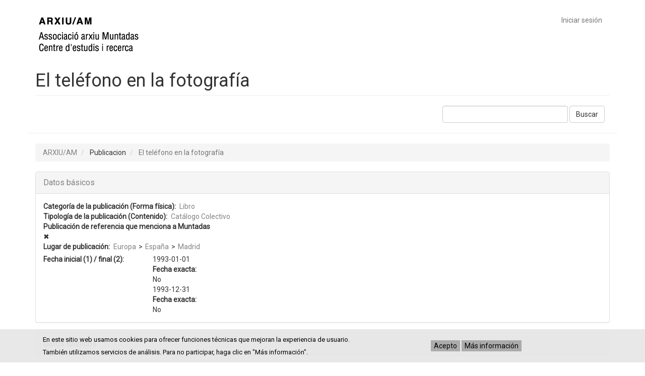

--- FILE ---
content_type: text/html; charset=UTF-8
request_url: https://arxiumuntadas.org/database/es/publicacion/el-telefono-en-la-fotografia
body_size: 5260
content:
<!DOCTYPE html>
<html  lang="es" dir="ltr" prefix="content: http://purl.org/rss/1.0/modules/content/  dc: http://purl.org/dc/terms/  foaf: http://xmlns.com/foaf/0.1/  og: http://ogp.me/ns#  rdfs: http://www.w3.org/2000/01/rdf-schema#  schema: http://schema.org/  sioc: http://rdfs.org/sioc/ns#  sioct: http://rdfs.org/sioc/types#  skos: http://www.w3.org/2004/02/skos/core#  xsd: http://www.w3.org/2001/XMLSchema# ">
  <head>
    <meta charset="utf-8" />
<script>(function(i,s,o,g,r,a,m){i["GoogleAnalyticsObject"]=r;i[r]=i[r]||function(){(i[r].q=i[r].q||[]).push(arguments)},i[r].l=1*new Date();a=s.createElement(o),m=s.getElementsByTagName(o)[0];a.async=1;a.src=g;m.parentNode.insertBefore(a,m)})(window,document,"script","https://www.google-analytics.com/analytics.js","ga");ga("create", "UA-185129133-2", {"cookieDomain":"auto"});ga("set", "anonymizeIp", true);ga("send", "pageview");</script>
<meta name="Generator" content="Drupal 9 (https://www.drupal.org)" />
<meta name="MobileOptimized" content="width" />
<meta name="HandheldFriendly" content="true" />
<meta name="viewport" content="width=device-width, initial-scale=1.0" />
<link rel="icon" href="/database/sites/all/themes/arxiu/favicon.ico" type="image/vnd.microsoft.icon" />
<link rel="canonical" href="https://arxiumuntadas.org/database/es/publicacion/el-telefono-en-la-fotografia" />
<link rel="shortlink" href="https://arxiumuntadas.org/database/es/node/15348" />

    <title>El teléfono en la fotografía | Arxiu Muntadas</title>
    <link rel="stylesheet" media="all" href="/database/sites/default/files/css/css_XVu1Ca9jx6mN33gEeKrEtTmUu8kYNlmxaLLSC9SmZoo.css" />
<link rel="stylesheet" media="all" href="https://cdn.jsdelivr.net/npm/bootstrap@3.4.1/dist/css/bootstrap.min.css" integrity="sha256-bZLfwXAP04zRMK2BjiO8iu9pf4FbLqX6zitd+tIvLhE=" crossorigin="anonymous" />
<link rel="stylesheet" media="all" href="https://cdn.jsdelivr.net/npm/@unicorn-fail/drupal-bootstrap-styles@0.0.2/dist/3.4.0/8.x-3.x/drupal-bootstrap.min.css" integrity="sha512-tGFFYdzcicBwsd5EPO92iUIytu9UkQR3tLMbORL9sfi/WswiHkA1O3ri9yHW+5dXk18Rd+pluMeDBrPKSwNCvw==" crossorigin="anonymous" />
<link rel="stylesheet" media="all" href="/database/sites/default/files/css/css_F8BoG8g6C-MOK9aj1mDCEetVDjhUW7TVbaMfEJF1YYc.css" />
<link rel="stylesheet" media="all" href="https://fonts.googleapis.com/css?family=Roboto" />

    <script src="/database/core/assets/vendor/modernizr/modernizr.min.js?v=3.11.7"></script>
<script src="/database/core/misc/modernizr-additional-tests.js?v=3.11.7"></script>

  </head>
  <body class="path-node page-node-type-publicacion has-glyphicons">
    <a href="#main-content" class="visually-hidden focusable skip-link">
      Pasar al contenido principal
    </a>
    
      <div class="dialog-off-canvas-main-canvas" data-off-canvas-main-canvas>
              <header class="navbar navbar-default container" id="navbar" role="banner">
            <div class="navbar-header">
          <div class="region region-navigation">
          <a class="logo navbar-btn pull-left" href="/database/index.php/es" title="ARXIU/AM" rel="home">
      <img src="/database/sites/all/themes/arxiu/logo.png" alt="ARXIU/AM" />
    </a>
        <a class="name navbar-brand" href="/database/index.php/es" title="ARXIU/AM" rel="home">Arxiu Muntadas</a>
    
  </div>

                          <button type="button" class="navbar-toggle collapsed" data-toggle="collapse" data-target="#navbar-collapse" aria-expanded="false">
            <span class="sr-only">Toggle navigation</span>
            <span class="icon-bar"></span>
            <span class="icon-bar"></span>
            <span class="icon-bar"></span>
          </button>
              </div>

                    <div id="navbar-collapse" class="navbar-collapse collapse">
            <div class="region region-navigation-collapsible">
    <nav role="navigation" aria-labelledby="block-arxiu-account-menu-menu" id="block-arxiu-account-menu">
            <h2 class="sr-only" id="block-arxiu-account-menu-menu">User account menu</h2>

      
      <ul class="menu menu--account nav navbar-nav navbar-right">
                      <li class="first last">
                                        <a href="/database/index.php/es/user/login" data-drupal-link-system-path="user/login">Iniciar sesión</a>
              </li>
        </ul>
  

  </nav>

  </div>

        </div>
                </header>
  
  <div role="main" class="main-container container js-quickedit-main-content">
    <div class="row">

                              <div class="col-sm-12" role="heading">
              <div class="region region-header">
    <div data-drupal-messages-fallback class="hidden"></div>
    <h1 class="page-header">
<span>El teléfono en la fotografía</span>
</h1>

<section class="views-exposed-form block block-views block-views-exposed-filter-blocksearch-basic-page-1 clearfix" data-drupal-selector="views-exposed-form-search-basic-page-1" id="block-formularioexpuestosearch-basicpage-1">
  
    

      <form action="/database/es/busqueda-general" method="get" id="views-exposed-form-search-basic-page-1" accept-charset="UTF-8">
  <div class="form--inline form-inline clearfix">
  <div class="form-item js-form-item form-type-textfield js-form-type-textfield form-item-search-api-fulltext js-form-item-search-api-fulltext form-no-label form-group">
  
  
  <input data-drupal-selector="edit-search-api-fulltext" class="form-text form-control" type="text" id="edit-search-api-fulltext" name="search_api_fulltext" value="" size="30" maxlength="128" />

  
  
  </div>
<div data-drupal-selector="edit-actions" class="form-actions form-group js-form-wrapper form-wrapper" id="edit-actions"><button data-drupal-selector="edit-submit-search-basic" class="button js-form-submit form-submit btn-default btn" type="submit" id="edit-submit-search-basic" value="Buscar" name="">Buscar</button></div>

</div>

</form>

  </section>


  </div>

          </div>
              
            
                  <section class="col-sm-12">

                                      <div class="highlighted">  <div class="region region-highlighted">
        <ol class="breadcrumb">
          <li >
                  <a href="/database/es">ARXIU/AM</a>
              </li>
          <li >
                  Publicacion
              </li>
          <li  class="active">
                  El teléfono en la fotografía
              </li>
      </ol>


  </div>
</div>
                  
                                      
                  
                          <a id="main-content"></a>
            <div class="region region-content">
      <article data-history-node-id="15348" role="article" about="/database/es/publicacion/el-telefono-en-la-fotografia" class="publicacion is-promoted full clearfix">

  
    

  
  <div class="content">
    <div class="group js-form-wrapper form-wrapper form-item js-form-item panel panel-default" id="group-basico">

              <div class="panel-heading">
                          <a aria-controls="group-basico--content" aria-expanded="true" aria-pressed="true" data-toggle="collapse" role="button" class="panel-title" href="#group-basico--content">Datos básicos</a>
              </div>
      
            
    
    <div id="group-basico--content" class="panel-body panel-collapse collapse fade in">
            
  <div class="field field--name-field-categoria-publicacion field--type-entity-reference field--label-inline">
    <div class="field--label">Categoría de la publicación (Forma física)</div>
              <div class="field--item"><a href="/database/es/taxonomy/term/687" hreflang="es">Libro</a></div>
          </div>

  <div class="field field--name-field-tipologia-publicacion field--type-entity-reference field--label-inline">
    <div class="field--label">Tipología de la publicación (Contenido)</div>
          <div class="field--items">
              <div class="field--item"><a href="/database/es/taxonomy/term/82" hreflang="es">Catálogo Colectivo</a></div>
              </div>
      </div>

  <div class="field field--name-field-mencion-a-muntadas field--type-boolean field--label-above">
    <div class="field--label">Publicación de referencia que menciona a Muntadas</div>
              <div class="field--item">✖</div>
          </div>

  <div class="field field--name-field-lugar-taxonomy field--type-entity-reference field--label-inline">
    <div class="field--label">Lugar de publicación</div>
          <div class="field--items">
              <div class="field--item"><ul class="shs clearfix shs-linked"><li><a href="/database/es/taxonomy/term/338" hreflang="es">Europa</a></li><li><a href="/database/es/taxonomy/term/403" hreflang="es">España</a></li><li><a href="/database/es/taxonomy/term/535" hreflang="es">Madrid</a></li></ul></div>
              </div>
      </div>

  <div class="field field--name-field-fecha-inicio field--type-entity-reference-revisions field--label-inline">
    <div class="field--label">Fecha inicial (1) / final (2)</div>
          <div class="field--items">
              <div class="field--item">  <div class="paragraph paragraph--type--fecha paragraph--view-mode--default">
          
            <div class="field field--name-field-fecha field--type-datetime field--label-hidden field--item"><time datetime="1993-01-01T12:00:00Z">1993-01-01</time>
</div>
      
  <div class="field field--name-field-dia-exacto field--type-boolean field--label-inline">
    <div class="field--label">Fecha exacta</div>
              <div class="field--item">No</div>
          </div>

      </div>
</div>
          <div class="field--item">  <div class="paragraph paragraph--type--fecha paragraph--view-mode--default">
          
            <div class="field field--name-field-fecha field--type-datetime field--label-hidden field--item"><time datetime="1993-12-31T12:00:00Z">1993-12-31</time>
</div>
      
  <div class="field field--name-field-dia-exacto field--type-boolean field--label-inline">
    <div class="field--label">Fecha exacta</div>
              <div class="field--item">No</div>
          </div>

      </div>
</div>
              </div>
      </div>

          </div>
  
    
</div>
<div class="group js-form-wrapper form-wrapper form-item js-form-item panel panel-default" id="group-tecnicos">

              <div class="panel-heading">
                          <a aria-controls="group-tecnicos--content" aria-expanded="false" aria-pressed="false" data-toggle="collapse" role="button" class="panel-title" href="#group-tecnicos--content">Datos técnicos</a>
              </div>
      
            
    
    <div id="group-tecnicos--content" class="panel-body panel-collapse collapse fade">
            
  <div class="field field--name-field-idiomas field--type-entity-reference field--label-inline">
    <div class="field--label">Idiomas</div>
          <div class="field--items">
              <div class="field--item"><a href="/database/es/taxonomy/term/544" hreflang="es">Español</a></div>
          <div class="field--item"><a href="/database/es/taxonomy/term/540" hreflang="es">Inglés</a></div>
              </div>
      </div>

  <div class="field field--name-field-dimensiones field--type-string field--label-inline">
    <div class="field--label">Dimensiones</div>
              <div class="field--item">28,00 x 22,00 cm</div>
          </div>

  <div class="field field--name-field-color-byn field--type-boolean field--label-inline">
    <div class="field--label">Color / ByN</div>
              <div class="field--item">Color</div>
          </div>

  <div class="field field--name-field-no-paginas-txt field--type-string field--label-inline">
    <div class="field--label">Nº páginas</div>
              <div class="field--item">47</div>
          </div>

  <div class="field field--name-field-tapa-dura-blanda field--type-boolean field--label-inline">
    <div class="field--label">Tapa dura / blanda</div>
              <div class="field--item">Tapa blanda</div>
          </div>

          </div>
  
    
</div>
<div class="group js-form-wrapper form-wrapper form-item js-form-item panel panel-default" id="group-relaciones">

              <div class="panel-heading">
                          <a aria-controls="group-relaciones--content" aria-expanded="false" aria-pressed="false" data-toggle="collapse" role="button" class="panel-title" href="#group-relaciones--content">Relaciones</a>
              </div>
      
            
    
    <div id="group-relaciones--content" class="panel-body panel-collapse collapse fade">
            
  <div class="field field--name-field-exposicion field--type-entity-reference field--label-inline">
    <div class="field--label">Evento / Exposición relacionado</div>
          <div class="field--items">
              <div class="field--item"><a href="/database/es/exposicion/el-telefono-en-la-fotografia" hreflang="es">El teléfono en la fotografía</a></div>
              </div>
      </div>

  <div class="field field--name-field-instituciones field--type-entity-reference field--label-inline">
    <div class="field--label">Institución</div>
          <div class="field--items">
              <div class="field--item"><a href="/database/es/institucion/fundacion-arte-y-tecnologia-telefonica" hreflang="es">Fundación Arte y Tecnología, Telefónica</a></div>
              </div>
      </div>

  <div class="field field--name-field-editorial field--type-string field--label-inline">
    <div class="field--label">Editorial</div>
              <div class="field--item">Fundación Arte y Tecnología</div>
          </div>

          </div>
  
    
</div>
<div class="group js-form-wrapper form-wrapper form-item js-form-item panel panel-default" id="group-ampliacin">

              <div class="panel-heading">
                          <a aria-controls="group-ampliacin--content" aria-expanded="false" aria-pressed="false" data-toggle="collapse" role="button" class="panel-title" href="#group-ampliacin--content">Ampliación de datos</a>
              </div>
      
            
    
    <div id="group-ampliacin--content" class="panel-body panel-collapse collapse fade">
            
  <div class="field field--name-body field--type-text-with-summary field--label-inline">
    <div class="field--label">Descripción / Sinopsis</div>
              <div class="field--item"><p>Catalogo de la exposición "El teléfono y la fotografía", un evento que tiene como objetivo rejuvenecer su la Colección Artística de su Fundación, eligiendo dos temas: la técnica y la comunicación. Se trata de enseñar un nuevo medio de expresión que mantiene un lenguaje familiar, la fotografía, con un tema entrañable, íntimo: la comunicación y consecuentemente con ella, el teléfono. La tarea es la de comunicarnos los unos con los otros, la razón fundamental de nuestra presencia social, y resulta afortunado poder mezclar esta artística expresión gráfica con el objeto que constituye el quehacer nuestro de cada día. </p></div>
          </div>

  <div class="field field--name-field-tags field--type-entity-reference field--label-inline">
    <div class="field--label">Palabras clave</div>
          <div class="field--items">
              <div class="field--item"><a href="/database/en/taxonomy/term/1256" hreflang="en">1990s</a></div>
          <div class="field--item"><a href="/database/en/taxonomy/term/1343" hreflang="en">Azul</a></div>
          <div class="field--item"><a href="/database/en/taxonomy/term/1306" hreflang="en">Tamaño medio</a></div>
          <div class="field--item"><a href="/database/en/taxonomy/term/1271" hreflang="en">Minimalista</a></div>
          <div class="field--item"><a href="/database/en/taxonomy/term/1310" hreflang="en">Mucho texto </a></div>
              </div>
      </div>

          </div>
  
    
</div>

  <div class="field field--name-field-uso-publico-privado field--type-boolean field--label-inline">
    <div class="field--label">Uso público / privado</div>
              <div class="field--item">Público</div>
          </div>

  </div>

</article>


  </div>

              </section>

                </div>
  </div>

      <footer class="footer container" role="contentinfo">
        <div class="region region-footer">
    <section id="block-publicacionpublicacionmencionblock" class="block block-arxiumuntadas block-publicacion-publicacion-mencion-block clearfix">
  
    

      

  </section>

<section id="block-publicacionexposicionblock" class="block block-arxiumuntadas block-publicacion-exposicion-block clearfix">
  
    

      

  </section>

<section id="block-publicacioneventoblock" class="block block-arxiumuntadas block-publicacion-evento-block clearfix">
  
    

      

  </section>


  </div>

    </footer>
  
  </div>

    <div id="gdpr-popup" class="bottom" style="background:rgba(230, 230, 230, 0.9);">
  <div class="gdpr-popup-content">
    <div class="gdpr-popup-text black">
      <p class="gdpr-popup-cookies">En este sitio web usamos cookies para ofrecer funciones técnicas que mejoran la experiencia de usuario.</p>
      <p class="gdpr-popup-analytics">También utilizamos servicios de análisis. Para no participar, haga clic en &quot;Más información&quot;.</p>
    </div>
    <div class="gdpr-popup-buttons black">
      <button type="button" id="gdpr-agree" style=background:#ababab;>
        Acepto
      </button>
      <button type="button" id="gdpr-find-more" data-morelink="/database/es/politica-de-privacidad" style=background:#ababab;>
        Más información
      </button>
    </div>
  </div>
</div>

    <script type="application/json" data-drupal-selector="drupal-settings-json">{"path":{"baseUrl":"\/database\/","scriptPath":null,"pathPrefix":"es\/","currentPath":"node\/15348","currentPathIsAdmin":false,"isFront":false,"currentLanguage":"es"},"pluralDelimiter":"\u0003","suppressDeprecationErrors":true,"google_analytics":{"trackOutbound":true,"trackMailto":true,"trackDownload":true,"trackDownloadExtensions":"7z|aac|arc|arj|asf|asx|avi|bin|csv|doc(x|m)?|dot(x|m)?|exe|flv|gif|gz|gzip|hqx|jar|jpe?g|js|mp(2|3|4|e?g)|mov(ie)?|msi|msp|pdf|phps|png|ppt(x|m)?|pot(x|m)?|pps(x|m)?|ppam|sld(x|m)?|thmx|qtm?|ra(m|r)?|sea|sit|tar|tgz|torrent|txt|wav|wma|wmv|wpd|xls(x|m|b)?|xlt(x|m)|xlam|xml|z|zip"},"bootstrap":{"forms_has_error_value_toggle":1,"modal_animation":1,"modal_backdrop":"true","modal_focus_input":1,"modal_keyboard":1,"modal_select_text":1,"modal_show":1,"modal_size":"","popover_enabled":1,"popover_animation":1,"popover_auto_close":1,"popover_container":"body","popover_content":"","popover_delay":"0","popover_html":0,"popover_placement":"right","popover_selector":"","popover_title":"","popover_trigger":"click","tooltip_enabled":1,"tooltip_animation":1,"tooltip_container":"body","tooltip_delay":"0","tooltip_html":0,"tooltip_placement":"auto left","tooltip_selector":"","tooltip_trigger":"hover"},"field_group":{"details":{"mode":"default","context":"view","settings":{"classes":"group","id":"group_basico","open":true,"description":"","required_fields":false}}},"ajaxTrustedUrl":{"\/database\/es\/busqueda-general":true},"user":{"uid":0,"permissionsHash":"74a6b8aefff62a4a738cf1e0f30a65a9548fcdcbc6b423a7f5566665e11fb61f"}}</script>
<script src="/database/sites/default/files/js/js_P1aF8pgsEj0OT1uOZLS4ERe37_0BvIcbxksrqcLuCds.js"></script>
<script src="https://cdn.jsdelivr.net/npm/bootstrap@3.4.1/dist/js/bootstrap.min.js" integrity="sha256-nuL8/2cJ5NDSSwnKD8VqreErSWHtnEP9E7AySL+1ev4=" crossorigin="anonymous"></script>
<script src="/database/sites/default/files/js/js_Wipu71upOMJzLkAF8R9HF3-1v9gl2-9ssuHUB4E0OaE.js"></script>

  </body>
</html>


--- FILE ---
content_type: text/css
request_url: https://arxiumuntadas.org/database/sites/default/files/css/css_F8BoG8g6C-MOK9aj1mDCEetVDjhUW7TVbaMfEJF1YYc.css
body_size: 1656
content:
body{font-family:'Roboto',sans-serif;}a,a:link,a:visited,a:hover,a:active{color:#828282;}.navbar-default{background-color:transparent;border:none;padding-right:0;padding-left:0;}.path-frontpage h1.page-header{display:none;}.main-container > .row > .col-sm-12{border-bottom:1px solid #eee;padding-bottom:20px;margin-bottom:20px;}.views-exposed-form-search-basic-page-1{margin-top:10px;}.form-actions .btn .views-exposed-form-search-basic-page-1{margin-right:0;}#views-exposed-form-publicaciones-page-1 .form-actions button{margin-left:10px;margin-right:0;}.views-element-container .view-header{float:right;margin-top:0 !important;}.feed-icons{display:none;}.user-logged-in .feed-icons{display:block;}.navbar-brand{display:none;}.paragraph{margin-left:50px;}.field,.view-header{clear:both;}#edit-field-persona-rol-wrapper option[value="article"],#edit-field-persona-rol-wrapper option[value="evento"],#edit-field-persona-rol-wrapper option[value="exposicion"],#edit-field-persona-rol-wrapper option[value="mediateca"],#edit-field-persona-rol-wrapper option[value="obra"],#edit-field-persona-rol-wrapper option[value="publicacion"],#edit-field-persona-rol-wrapper option[value="page"]{display:none;}ul.shs li{list-style-type:none;}.chosen-container-multi .chosen-choices{border:none !important;}.field.field--name-field-personas{float:left;}.field.field--name-field-rol{clear:none !important;}.field.field--name-field-rol .field--item::before{content:', ';}.field.field--name-field-rol .field--item{float:left;}button.tabledrag-toggle-weight{display:none;}.views-element-container .view-header{margin-top:40px;}form #group-basico .panel-body,form #group-basicos .panel-body{background-color:rgba(100,66,66,0.2);}form #group-basico .panel-body .panel-body,form #group-basicos .panel-body .panel-body{background-color:rgba(100,66,66,0.4);}form #group-tecnicos .panel-body{background-color:rgba(193,66,66,0.2);}form #group-tecnicos .panel-body .panel-body{background-color:rgba(193,66,66,0.4);}form #group-relaciones .panel-body{background-color:rgba(63,191,63,0.2);}form #group-relaciones .panel-body .panel-body{background-color:rgba(63,191,63,0.4);}form #group-ampliacin .panel-body{background-color:rgba(191,63,191,0.2);}form #group-ampliacin .panel-body .panel-body{background-color:rgba(191,63,191,0.4);}form #group-video .panel-body{background-color:rgba(63,191,191,0.2);}form #group-video .panel-body .panel-body{background-color:rgba(63,191,191,0.4);}form #group-mediateca .panel-body{background-color:rgba(191,191,63,0.2);}form #group-mediateca .panel-body .panel-body{background-color:rgba(191,191,63,0.4);}form #group-datosinternos .panel-body{background-color:rgba(191,127,63,0.2);}form #group-datosinternos .panel-body .panel-body{background-color:rgba(191,127,63,0.4);}.field--name-field-menciones-en-texto > .field--items > .field--item{border-bottom:1px solid lightgray;padding:20px;}.node-form .form-item .form-inline button:nth-of-type(2){float:left;margin-right:50px;}.form-actions button#edit-submit{position:fixed;bottom:20px;right:20px;z-index:1000;}#block-formularioexpuestosearch-basicpage-1{float:right;}.region-footer .content,.region-footer .views-element-container{display:none;}.region-footer article h2{font-size:16px;}.field--name-field-no-ejemplar-es-{margin-left:-30px;}.path-my-content .region-content ul{margin:0px;padding:0px !important;width:100%;}.path-my-content .region-content ul li a{color:#000;}.path-my-content .region-content ul li a.active{text-decoration:underline;color:blue;}.path-my-content .region-content ul li a:hover,.path-my-content .region-content ul li a:focus{text-decoration:none !important;}.path-my-content .region-content #content_type,.path-my-content .region-content #content_type_fields,.path-my-content .region-content #content_type_fields_values,.path-my-content .region-content #content_type_fields_values_final{background:white !important;border-radius:0px !important;padding:0px !important;margin-left:0px !important;}.path-my-content .region-content ul li a{padding:5px 0px !important;text-align:left;width:100%;display:inline-block;}.path-my-content .region-content ul li{padding:0px 0px !important;}#content_type ul li a.default-content.active-content,#content_type_fields ul li a.default-field.active-field,#content_type_fields_values ul li a.default-text-field.active-text-field{color:black !important;font-weight:bold;text-decoration:none !important;}#content_type ul li a.default-content,#content_type_fields ul li a.default-field{color:gray !important;text-decoration:underline;}.tree-items ul li{color:gray !important;}.tree-items ul li ul li a{color:gray !important;text-decoration:underline;}.tree-items ul li ul li a.final_field{color:black !important;font-weight:bold;text-decoration:none !important;}#content_type_fields_values_final .final-node-content .first-col a{color:black !important;font-weight:bold;text-decoration:underline;}#content_type_fields_values_final .final-node-content .first-col .media-term a{text-decoration:underline !important;font-weight:400;}#content_type_fields_values_final .media .field--label,.media-term .field--label{display:none;}#content_type_fields_values_final .final-line-item{border-bottom:1px solid #000;padding:20px 0px !important;position:relative;}#content_type_fields_values_final .final-line-item .media-image a img{float:right;position:relative;}#block-myblock h2{display:none;}#block-myblock #content_type-2 ul{margin:0px;padding:0px;}#block-myblock #content_type-2 ul li{list-style:none;}#block-myblock #content_type-2 ul li a{padding:5px 0px !important;text-align:left;width:100%;display:inline-block;color:gray !important;text-decoration:underline;}#block-myblock #content_type-2 ul li a:hover,#block-myblock #content_type-2 ul li a:focus{color:black !important;text-decoration:none;font-weight:bold;}.path-my-content aside{display:none !important;}#content_type_fields_values ul li{list-style:none;}.active-item{text-decoration:underline !important;}#content_type_fields_values ul li a{color:gray !important;text-decoration:underline !important;}.form-control{height:auto;}.print__link{background-color:#f60;padding:0 5px;font-size:1.2rem;font-weight:800;}a.print__link,a.print__link:link,a.print__link:visited,a.print__link:hover,a.print__link:active{color:#ffffff;text-decoration:none;border-right:1px solid black;border-bottom:1px solid black;border-top:1px solid white;border-left:1px solid white;}.form-item-field-persona-rol-1-subform-field-personas-form-entities-0-form-delete,.form-item-field-fotos-form-entities-0-form-delete,.form-item-field-documentacion-escaneada-form-entities-0-form-delete,.form-item-field-adjuntos-form-entities-0-form-delete,.form-item-field-notas-bocetos-de-muntadas-form-entities-0-form-delete,.form-item-field-imagen-ident-mediateca-form-entities-0-form-delete,.form-item-field-editor-form-entities-0-form-delete,.form-item-field-productor-form-entities-0-form-delete,.form-item-field-menciones-en-texto-1-subform-field-personas-que-escriben-form-entities-0-form-delete,.form-item-field-persona-rol-0-subform-field-personas-form-entities-0-form-delete{display:none;}.node-form .panel-collapse > .form-wrapper::before{content:'';border-top:1px solid #fff;display:block;height:10px;}.date-inline{white-space:nowrap;}.date-inline div,.date-inline div div{display:inline-block;}.date-inline .paragraph{margin-left:0;}.views-field.views-field-arxiumuntadas-field-roles ul{list-style:none;}.views-field.views-field-arxiumuntadas-field-roles ul li{display:inline;}.views-field.views-field-arxiumuntadas-field-roles ul li::after{content:", ";}.views-field.views-field-arxiumuntadas-field-roles ul li:last-child::after{content:none;}


--- FILE ---
content_type: text/plain
request_url: https://www.google-analytics.com/j/collect?v=1&_v=j102&aip=1&a=1183568218&t=pageview&_s=1&dl=https%3A%2F%2Farxiumuntadas.org%2Fdatabase%2Fes%2Fpublicacion%2Fel-telefono-en-la-fotografia&ul=en-us%40posix&dt=El%20tel%C3%A9fono%20en%20la%20fotograf%C3%ADa%20%7C%20Arxiu%20Muntadas&sr=1280x720&vp=1280x720&_u=YEBAAEABAAAAACAAI~&jid=1032066509&gjid=2094019599&cid=2115434268.1764174896&tid=UA-185129133-2&_gid=366145497.1764174896&_r=1&_slc=1&z=1836236051
body_size: -450
content:
2,cG-M2EVEP02TV